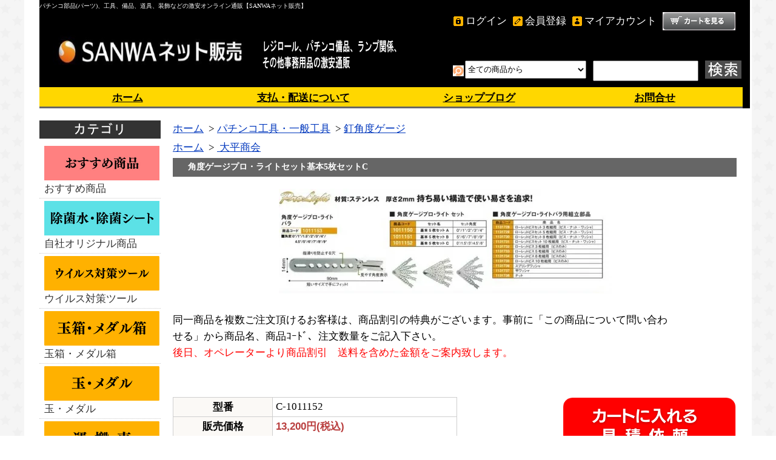

--- FILE ---
content_type: text/html; charset=EUC-JP
request_url: http://sanwanet.jp/?pid=144910471
body_size: 11613
content:
<!DOCTYPE html PUBLIC "-//W3C//DTD XHTML 1.0 Transitional//EN" "http://www.w3.org/TR/xhtml1/DTD/xhtml1-transitional.dtd">
<html xmlns:og="http://ogp.me/ns#" xmlns:fb="http://www.facebook.com/2008/fbml" xmlns:mixi="http://mixi-platform.com/ns#" xmlns="http://www.w3.org/1999/xhtml" xml:lang="ja" lang="ja" dir="ltr">
<head>
<meta http-equiv="content-type" content="text/html; charset=euc-jp" />
<meta http-equiv="X-UA-Compatible" content="IE=edge,chrome=1" />
<title>角度ゲージプロ・ライトセット基本5枚セットC - パチンコ部品(パーツ)、工具、備品、道具、装飾などの激安オンライン通販【SANWAネット販売】</title>
<meta name="Keywords" content="角度ゲージプロ・ライトセット基本5枚セットC,SANWAネット販売,パチンコ,パチスロ,部品,工具,パーツ,通販,激安,備品,装飾,道具" />
<meta name="Description" content="パチンコ、パチスロ部品(パーツ)、工具、道具、装飾、備品やクリーニング用品、消耗品まで、激安オンライン通販【SANWAネット販売】です。" />
<meta name="Author" content="" />
<meta name="Copyright" content="SANWAネット販売" />
<meta http-equiv="content-style-type" content="text/css" />
<meta http-equiv="content-script-type" content="text/javascript" />
<link rel="stylesheet" href="https://img07.shop-pro.jp/PA01430/617/css/3/index.css?cmsp_timestamp=20221116173101" type="text/css" />
<link rel="stylesheet" href="https://img07.shop-pro.jp/PA01430/617/css/3/product.css?cmsp_timestamp=20221116173101" type="text/css" />

<link rel="alternate" type="application/rss+xml" title="rss" href="http://sanwanet.jp/?mode=rss" />
<script type="text/javascript" src="//ajax.googleapis.com/ajax/libs/jquery/1.7.2/jquery.min.js" ></script>
<meta property="og:title" content="角度ゲージプロ・ライトセット基本5枚セットC - パチンコ部品(パーツ)、工具、備品、道具、装飾などの激安オンライン通販【SANWAネット販売】" />
<meta property="og:description" content="パチンコ、パチスロ部品(パーツ)、工具、道具、装飾、備品やクリーニング用品、消耗品まで、激安オンライン通販【SANWAネット販売】です。" />
<meta property="og:url" content="http://sanwanet.jp?pid=144910471" />
<meta property="og:site_name" content="パチンコ部品(パーツ)、工具、備品、道具、装飾などの激安オンライン通販【SANWAネット販売】" />
<meta property="og:image" content="https://img07.shop-pro.jp/PA01430/617/product/144910471.jpg?cmsp_timestamp=20190809184724"/>
<meta property="og:type" content="product" />
<meta property="product:price:amount" content="13200" />
<meta property="product:price:currency" content="JPY" />
<meta property="product:product_link" content="http://sanwanet.jp?pid=144910471" />
<!--サーチコンソール-->
<meta name="google-site-verification" content="4k3I-O4qLm4ZS4oMEOv3HlxDvJGRXNTUzCH9ndegd0w" />


<!--アナリティクスタグ-->
<!-- Global site tag (gtag.js) - Google Analytics -->
<script async src="https://www.googletagmanager.com/gtag/js?id=UA-137238473-1"></script>
<script>
  window.dataLayer = window.dataLayer || [];
  function gtag(){dataLayer.push(arguments);}
  gtag('js', new Date());

  gtag('config', 'UA-137238473-1');
</script>
<script>
  var Colorme = {"page":"product","shop":{"account_id":"PA01430617","title":"\u30d1\u30c1\u30f3\u30b3\u90e8\u54c1(\u30d1\u30fc\u30c4)\u3001\u5de5\u5177\u3001\u5099\u54c1\u3001\u9053\u5177\u3001\u88c5\u98fe\u306a\u3069\u306e\u6fc0\u5b89\u30aa\u30f3\u30e9\u30a4\u30f3\u901a\u8ca9\u3010SANWA\u30cd\u30c3\u30c8\u8ca9\u58f2\u3011"},"basket":{"total_price":0,"items":[]},"customer":{"id":null},"inventory_control":"none","product":{"shop_uid":"PA01430617","id":144910471,"name":"\u89d2\u5ea6\u30b2\u30fc\u30b8\u30d7\u30ed\u30fb\u30e9\u30a4\u30c8\u30bb\u30c3\u30c8\u57fa\u672c5\u679a\u30bb\u30c3\u30c8C","model_number":"C-1011152","stock_num":null,"sales_price":12000,"sales_price_including_tax":13200,"variants":[],"category":{"id_big":2535741,"id_small":6},"groups":[{"id":2797237}],"members_price":12000,"members_price_including_tax":13200}};

  (function() {
    function insertScriptTags() {
      var scriptTagDetails = [];
      var entry = document.getElementsByTagName('script')[0];

      scriptTagDetails.forEach(function(tagDetail) {
        var script = document.createElement('script');

        script.type = 'text/javascript';
        script.src = tagDetail.src;
        script.async = true;

        if( tagDetail.integrity ) {
          script.integrity = tagDetail.integrity;
          script.setAttribute('crossorigin', 'anonymous');
        }

        entry.parentNode.insertBefore(script, entry);
      })
    }

    window.addEventListener('load', insertScriptTags, false);
  })();
</script><script>
  var Colorme = {"page":"product","shop":{"account_id":"PA01430617","title":"\u30d1\u30c1\u30f3\u30b3\u90e8\u54c1(\u30d1\u30fc\u30c4)\u3001\u5de5\u5177\u3001\u5099\u54c1\u3001\u9053\u5177\u3001\u88c5\u98fe\u306a\u3069\u306e\u6fc0\u5b89\u30aa\u30f3\u30e9\u30a4\u30f3\u901a\u8ca9\u3010SANWA\u30cd\u30c3\u30c8\u8ca9\u58f2\u3011"},"basket":{"total_price":0,"items":[]},"customer":{"id":null},"inventory_control":"none","product":{"shop_uid":"PA01430617","id":144910471,"name":"\u89d2\u5ea6\u30b2\u30fc\u30b8\u30d7\u30ed\u30fb\u30e9\u30a4\u30c8\u30bb\u30c3\u30c8\u57fa\u672c5\u679a\u30bb\u30c3\u30c8C","model_number":"C-1011152","stock_num":null,"sales_price":12000,"sales_price_including_tax":13200,"variants":[],"category":{"id_big":2535741,"id_small":6},"groups":[{"id":2797237}],"members_price":12000,"members_price_including_tax":13200}};

  (function() {
    function insertFastScriptTags() {
      var scriptTagDetails = [{"src":"https:\/\/custom-options-assets.colorme.app\/custom-options-es5.js","integrity":null}];
      var entry = document.getElementsByTagName('script')[0];

      scriptTagDetails.forEach(function(tagDetail) {
        var script = document.createElement('script');

        script.type = 'text/javascript';
        script.src = tagDetail.src;
        script.async = true;

        if( tagDetail.integrity ) {
          script.integrity = tagDetail.integrity;
          script.setAttribute('crossorigin', 'anonymous');
        }

        entry.parentNode.insertBefore(script, entry);
      })
    }

    window.addEventListener('DOMContentLoaded', insertFastScriptTags, false);
  })();
</script>
<script async src="https://zen.one/analytics.js"></script>
</head>
<body>
<meta name="colorme-acc-payload" content="?st=1&pt=10029&ut=144910471&at=PA01430617&v=20260124023523&re=&cn=40bf0d35c17cfaf4dc28586ca60aa243" width="1" height="1" alt="" /><script>!function(){"use strict";Array.prototype.slice.call(document.getElementsByTagName("script")).filter((function(t){return t.src&&t.src.match(new RegExp("dist/acc-track.js$"))})).forEach((function(t){return document.body.removeChild(t)})),function t(c){var r=arguments.length>1&&void 0!==arguments[1]?arguments[1]:0;if(!(r>=c.length)){var e=document.createElement("script");e.onerror=function(){return t(c,r+1)},e.src="https://"+c[r]+"/dist/acc-track.js?rev=3",document.body.appendChild(e)}}(["acclog001.shop-pro.jp","acclog002.shop-pro.jp"])}();</script><div id="bg">
<div id="wrapper">

<div id="header">

<h1>パチンコ部品(パーツ)、工具、備品、道具、装飾などの激安オンライン通販【SANWAネット販売】</h1>

<p class="logo"><a href="./"><img src="https://img07.shop-pro.jp/PA01430/617/PA01430617.png?cmsp_timestamp=20260106173836" alt="パチンコ部品(パーツ)、工具、備品、道具、装飾などの激安オンライン通販【SANWAネット販売】" /></a></p>

<div class="member">
<p class="cart"><a href="https://sanwanet.shop-pro.jp/cart/proxy/basket?shop_id=PA01430617&shop_domain=sanwanet.jp">ショッピングカート</a></p>
<ul>
<li class="mypage"><a href="http://sanwanet.jp/?mode=myaccount">マイアカウント</a></li>
<li class="regist"><a href="https://sanwanet.shop-pro.jp/customer/signup/new">会員登録</a></li><li class="login"><a href="http://sanwanet.jp/?mode=login&shop_back_url=http%3A%2F%2Fsanwanet.jp%2F">ログイン</a></li>
</ul>
<p class="member">ようこそ、&nbsp;ゲスト&nbsp;様</p>
</div>

<form action="http://sanwanet.jp/" method="GET">
<input type="hidden" name="mode" value="srh" /><input type="hidden" name="sort" value="p" /><select name="cid">
<option value="">全ての商品から</option>
<option value="2655362,0">おすすめ商品</option><option value="2606963,0">自社オリジナル商品</option><option value="2621149,0">ウイルス対策ツール</option><option value="2699946,0">玉箱・メダル箱</option><option value="2534793,0">玉・メダル</option><option value="2534795,0">運搬車</option><option value="2534796,0">集客・案内プレート関連</option><option value="2534797,0">キャッチ＆ポップツール各種</option><option value="2534798,0">ラミネートフィルム・インク各種</option><option value="2534799,0">ホールデコレーション</option><option value="2534800,0">のぼり・ウェア関連</option><option value="2534801,0">サイン＆インテリア</option><option value="2534802,0">フロア部備品</option><option value="2534803,0">施設用品</option><option value="2534895,0">環境・衛星・エコ</option><option value="2534896,0">設備機器</option><option value="2534897,0">セキュリティ</option><option value="2534898,0">ランプ関連</option><option value="2534899,0">ユニフォーム</option><option value="2534906,0">椅子</option><option value="2534907,0">ノベルティー</option><option value="2535741,0">パチンコ工具・一般工具</option><option value="2537064,0">クリーナー・清掃関連</option></select>
<input type="text" name="keyword" class="keyword" />
<button type="submit"><span>検索</span></button>
</form>

<ul class="global-navi">
<li class="home"><a href="./">ホーム</a></li>
<li class="sk-payment"><a href="http://sanwanet.jp/?mode=sk">支払・配送について</a></li>
	<li class="blog"><a href="">ショップブログ</a></li>
<li class="inq"><a href="https://sanwanet.shop-pro.jp/customer/inquiries/new">お問合せ</a></li>
</ul>

</div>

	

	<div id="container">
		

	
	<!--<div class="tab_wrap">
	<input id="tab1" type="radio" name="tab_btn" checked>
	<input id="tab2" type="radio" name="tab_btn">
	<input id="tab3" type="radio" name="tab_btn">
	<input id="tab4" type="radio" name="tab_btn">
	<input id="tab5" type="radio" name="tab_btn">
	<input id="tab6" type="radio" name="tab_btn">
	<input id="tab7" type="radio" name="tab_btn">
<input id="tab8" type="radio" name="tab_btn">

		<b><u>【各メーカー最新情報を動画でチェック！】</u></b>
	<div class="tab_area">
		<label class="tab1_label" for="tab1"><img src="https://img07.shop-pro.jp/PA01430/617/etc/navi_bg1.gif?cmsp_timestamp=20210522134409"/></label>
		<label class="tab2_label" for="tab2">ジースリー</label>
		<label class="tab3_label" for="tab3">oneＡ</label>
		<label class="tab4_label" for="tab4">日恵製作所</label>
		<label class="tab5_label" for="tab5">エレクス</label>
		<label class="tab6_label" for="tab6">大平商会</label>
		<label class="tab7_label" for="tab7">ＳＡＮＷＡネット販売<br/>癒しのサンセット</label>
	</div>
	<div class="panel_area">
		<div id="panel1" class="tab_panel">
			<table><tr><td>
				<iframe width="350" height="250" src="https://www.youtube.com/embed/89Yg30wSVN4" title="YouTube video player" frameborder="0" allow="accelerometer; autoplay; clipboard-write; encrypted-media; gyroscope; picture-in-picture" allowfullscreen></iframe><br/><center><a href="//www.youtube.com/embed/89Yg30wSVN4?autoplay=1" target="brank">ＮＯＴＥ</a></center>
				</td></tr></table>
		</div>
		<div id="panel2" class="tab_panel">
		<table><tr><td>
			<iframe width="350" height="250" src="https://www.youtube.com/embed/AtWv1thEyGM" title="YouTube video player" frameborder="0" allow="accelerometer; autoplay; clipboard-write; encrypted-media; gyroscope; picture-in-picture" allowfullscreen></iframe><br/><center>パトレッド回転だぁ～</center></td><td>　<iframe width="350" height="250" src="https://www.youtube.com/embed/7YksxuRyH14" title="YouTube video player" frameborder="0" allow="accelerometer; autoplay; clipboard-write; encrypted-media; gyroscope; picture-in-picture" allowfullscreen></iframe><br/><center>充電式ピカッパⅡ</center>
			</td></tr></table></div>
		<div id="panel3" class="tab_panel">
			<table><tr><td><iframe width="350" height="250" src="https://www.youtube.com/embed/1L2cNtZsVUU" title="YouTube video player" frameborder="0" allow="accelerometer; autoplay; clipboard-write; encrypted-media; gyroscope; picture-in-picture" allowfullscreen></iframe><br><center>ビッグウォーズ</center></a></td><td><iframe width="350" height="250" src="https://www.youtube.com/embed/LZdAPoGAoZY" title="YouTube video player" frameborder="0" allow="accelerometer; autoplay; clipboard-write; encrypted-media; gyroscope; picture-in-picture" allowfullscreen></iframe><br/><center>ミモザ</center></td></tr></table>
		</div>
	<div id="panel4" class="tab_panel">
			<table><tr><td><iframe width="350" height="250" src="https://www.youtube.com/embed/whxI01cNSbk?list=PL-VvmvLAae5hdX-1G84mvERcj6qMELIdc" title="YouTube video player" frameborder="0" allow="accelerometer; autoplay; clipboard-write; encrypted-media; gyroscope; picture-in-picture" allowfullscreen></iframe><br><center>ルーク</center></a></td><td><iframe width="350" height="250" src="https://www.youtube.com/embed/4E1aYvOGlww" title="YouTube video player" frameborder="0" allow="accelerometer; autoplay; clipboard-write; encrypted-media; gyroscope; picture-in-picture" allowfullscreen></iframe><br/><center>クオリア</center></td></tr></table>
		</div>
	<div id="panel5" class="tab_panel">
			<table><tr><td><iframe width="350" height="250" src="https://www.youtube.com/embed/hFO1vX-DJnk" title="YouTube video player" frameborder="0" allow="accelerometer; autoplay; clipboard-write; encrypted-media; gyroscope; picture-in-picture" allowfullscreen></iframe><br><center>ＥＬ－ＳＬ</center></a></td></tr></table>
		</div>

<div id="panel6" class="tab_panel">
			<table><tr><td><iframe width="350" height="250" src="https://www.youtube.com/embed/YpG5bf9FLkE" title="YouTube video player" frameborder="0" allow="accelerometer; autoplay; clipboard-write; encrypted-media; gyroscope; picture-in-picture" allowfullscreen></iframe><br><center>コインシューターブラシ</center></a></td><td><iframe width="350" height="250" src="https://www.youtube.com/embed/nYLVtNy2CRM" title="YouTube video player" frameborder="0" allow="accelerometer; autoplay; clipboard-write; encrypted-media; gyroscope; picture-in-picture" allowfullscreen></iframe><br/><center>パチンコ釘調整ハンマー</center></td>
	<td><iframe width="350" height="250" src="https://www.youtube.com/embed/hF5IJP9o258" title="YouTube video player" frameborder="0" allow="accelerometer; autoplay; clipboard-write; encrypted-media; gyroscope; picture-in-picture" allowfullscreen></iframe><br/><center>ナイス棒</center></td>
	
	
	</tr></table>
		</div>

<div id="panel7" class="tab_panel">
	<table><tr><td>
		<center><a href="https://www.youtube.com/channel/UCLxVMOptGjlrvY7bukafkBA"><img src="https://yt3.ggpht.com/ytc/AAUvwniecCirXuNiXKnMrRD_5zfkpu6eimFT8QlvMz8=s88-c-k-c0x00ffffff-no-rj"/><br/>ＳＡＮＷＡネット販売<br/>癒しのサンセットyoutube</a></center></td></tr></table>
		</div>

	</div>
</div>
	<br/><br/>-->
	

	
<div id="side">

	
<div class="category">
<h3>カテゴリー</h3>
<ul><li class="img"><a href="http://sanwanet.jp/?mode=cate&cbid=2655362&csid=0&sort=p"><img src="https://img07.shop-pro.jp/PA01430/617/category/2655362_0.png?cmsp_timestamp=20210930151034" style="width: 195px;"/>
おすすめ商品</a></li><li class="img"><a href="http://sanwanet.jp/?mode=cate&cbid=2606963&csid=0&sort=p"><img src="https://img07.shop-pro.jp/PA01430/617/category/2606963_0.png?cmsp_timestamp=20210930150115" style="width: 195px;"/>
自社オリジナル商品</a></li><li class="img"><a href="http://sanwanet.jp/?mode=cate&cbid=2621149&csid=0&sort=p"><img src="https://img07.shop-pro.jp/PA01430/617/category/2621149_0.png?cmsp_timestamp=20210622150131" style="width: 195px;"/>
ウイルス対策ツール</a></li><li class="img"><a href="http://sanwanet.jp/?mode=cate&cbid=2699946&csid=0&sort=p"><img src="https://img07.shop-pro.jp/PA01430/617/category/2699946_0.png?cmsp_timestamp=20210622150154" style="width: 195px;"/>
玉箱・メダル箱</a></li><li class="img"><a href="http://sanwanet.jp/?mode=cate&cbid=2534793&csid=0&sort=p"><img src="https://img07.shop-pro.jp/PA01430/617/category/2534793_0.png?cmsp_timestamp=20210622150207" style="width: 195px;"/>
玉・メダル</a></li><li class="img"><a href="http://sanwanet.jp/?mode=cate&cbid=2534795&csid=0&sort=p"><img src="https://img07.shop-pro.jp/PA01430/617/category/2534795_0.png?cmsp_timestamp=20210622150225" style="width: 195px;"/>
運搬車</a></li><li class="img"><a href="http://sanwanet.jp/?mode=cate&cbid=2534796&csid=0&sort=p"><img src="https://img07.shop-pro.jp/PA01430/617/category/2534796_0.png?cmsp_timestamp=20210622150240" style="width: 195px;"/>
集客・案内プレート関連</a></li><li class="img"><a href="http://sanwanet.jp/?mode=cate&cbid=2534797&csid=0&sort=p"><img src="https://img07.shop-pro.jp/PA01430/617/category/2534797_0.png?cmsp_timestamp=20210622150255" style="width: 195px;"/>
キャッチ＆ポップツール各種</a></li><li class="img"><a href="http://sanwanet.jp/?mode=cate&cbid=2534798&csid=0&sort=p"><img src="https://img07.shop-pro.jp/PA01430/617/category/2534798_0.png?cmsp_timestamp=20210622150310" style="width: 195px;"/>
ラミネートフィルム・インク各種</a></li><li class="img"><a href="http://sanwanet.jp/?mode=cate&cbid=2534799&csid=0&sort=p"><img src="https://img07.shop-pro.jp/PA01430/617/category/2534799_0.png?cmsp_timestamp=20210622150324" style="width: 195px;"/>
ホールデコレーション</a></li><li class="img"><a href="http://sanwanet.jp/?mode=cate&cbid=2534800&csid=0&sort=p"><img src="https://img07.shop-pro.jp/PA01430/617/category/2534800_0.png?cmsp_timestamp=20210622150337" style="width: 195px;"/>
のぼり・ウェア関連</a></li><li class="img"><a href="http://sanwanet.jp/?mode=cate&cbid=2534801&csid=0&sort=p"><img src="https://img07.shop-pro.jp/PA01430/617/category/2534801_0.png?cmsp_timestamp=20210622150353" style="width: 195px;"/>
サイン＆インテリア</a></li><li class="img"><a href="http://sanwanet.jp/?mode=cate&cbid=2534802&csid=0&sort=p"><img src="https://img07.shop-pro.jp/PA01430/617/category/2534802_0.png?cmsp_timestamp=20210622150406" style="width: 195px;"/>
フロア部備品</a></li><li class="img"><a href="http://sanwanet.jp/?mode=cate&cbid=2534803&csid=0&sort=p"><img src="https://img07.shop-pro.jp/PA01430/617/category/2534803_0.png?cmsp_timestamp=20210622150423" style="width: 195px;"/>
施設用品</a></li><li class="img"><a href="http://sanwanet.jp/?mode=cate&cbid=2534895&csid=0&sort=p"><img src="https://img07.shop-pro.jp/PA01430/617/category/2534895_0.png?cmsp_timestamp=20210622150451" style="width: 195px;"/>
環境・衛星・エコ</a></li><li class="img"><a href="http://sanwanet.jp/?mode=cate&cbid=2534896&csid=0&sort=p"><img src="https://img07.shop-pro.jp/PA01430/617/category/2534896_0.png?cmsp_timestamp=20210622150504" style="width: 195px;"/>
設備機器</a></li><li class="img"><a href="http://sanwanet.jp/?mode=cate&cbid=2534897&csid=0&sort=p"><img src="https://img07.shop-pro.jp/PA01430/617/category/2534897_0.png?cmsp_timestamp=20210622150518" style="width: 195px;"/>
セキュリティ</a></li><li class="img"><a href="http://sanwanet.jp/?mode=cate&cbid=2534898&csid=0&sort=p"><img src="https://img07.shop-pro.jp/PA01430/617/category/2534898_0.png?cmsp_timestamp=20210622150530" style="width: 195px;"/>
ランプ関連</a></li><li class="img"><a href="http://sanwanet.jp/?mode=cate&cbid=2534899&csid=0&sort=p"><img src="https://img07.shop-pro.jp/PA01430/617/category/2534899_0.png?cmsp_timestamp=20210622150542" style="width: 195px;"/>
ユニフォーム</a></li><li class="img"><a href="http://sanwanet.jp/?mode=cate&cbid=2534906&csid=0&sort=p"><img src="https://img07.shop-pro.jp/PA01430/617/category/2534906_0.png?cmsp_timestamp=20210622150555" style="width: 195px;"/>
椅子</a></li><li class="img"><a href="http://sanwanet.jp/?mode=cate&cbid=2534907&csid=0&sort=p"><img src="https://img07.shop-pro.jp/PA01430/617/category/2534907_0.png?cmsp_timestamp=20210622150606" style="width: 195px;"/>
ノベルティー</a></li><li class="img"><a href="http://sanwanet.jp/?mode=cate&cbid=2535741&csid=0&sort=p"><img src="https://img07.shop-pro.jp/PA01430/617/category/2535741_0.png?cmsp_timestamp=20210622150619" style="width: 195px;"/>
パチンコ工具・一般工具</a></li><li class="img"><a href="http://sanwanet.jp/?mode=cate&cbid=2537064&csid=0&sort=p"><img src="https://img07.shop-pro.jp/PA01430/617/category/2537064_0.png?cmsp_timestamp=20210622150631" style="width: 195px;"/>
クリーナー・清掃関連</a></li></ul>
</div>
<div class="group">
<h3>グループ</h3>
<ul><li class="txt"><a href="http://sanwanet.jp/?mode=grp&gid=2788819&sort=p">大一電機産業</a></li><li class="txt"><a href="http://sanwanet.jp/?mode=grp&gid=2788820&sort=p">ジー・スリー</a></li><li class="txt"><a href="http://sanwanet.jp/?mode=grp&gid=2789131&sort=p">ONE-A</a></li><li class="txt"><a href="http://sanwanet.jp/?mode=grp&gid=2789132&sort=p">日恵製作所</a></li><li class="txt"><a href="http://sanwanet.jp/?mode=grp&gid=2789135&sort=p">エレクス</a></li><li class="txt"><a href="http://sanwanet.jp/?mode=grp&gid=2789137&sort=p">SANWAネットオリジナル</a></li><li class="txt"><a href="http://sanwanet.jp/?mode=grp&gid=2797237&sort=p">大平商会</a></li><li class="txt"><a href="http://sanwanet.jp/?mode=grp&gid=2797238&sort=p">宝商事</a></li><li class="txt"><a href="http://sanwanet.jp/?mode=grp&gid=2868654&sort=p">ERGOJAPAN　エルゴジャパン</a></li></ul>
</div>	
	<a href="https://sanwanet.shop-pro.jp/secure/?mode=inq&shop_id=PA01430617"><img src="https://img21.shop-pro.jp/PA01430/617/etc/%A5%E1%A5%CB%A5%E5%A1%BC%A5%D0%A1%BC%CD%D1_%C0%BD%C2%A4%A5%E1%A1%BC%A5%AB%A1%BC%C2%E7%CA%E7%BD%B8.jpg?cmsp_timestamp=20191021073859" width="100%" /></a><br/><br/>

<div class="freepage">
<h3>メニュー</h3>
<ul>
<li class="txt"><a href="http://sanwanet.jp/?mode=sk#info">会社概要</a></li><li class="txt"><a href="http://sanwanet.jp/?mode=sk">支払・配送について</a></li><li class="txt"><a href="https://sanwanet.shop-pro.jp/customer/inquiries/new">お問合せ</a></li></ul>
</div>

<div class="cart">
<h3><a href="https://sanwanet.shop-pro.jp/cart/proxy/basket?shop_id=PA01430617&shop_domain=sanwanet.jp">カートの中身を見る</a></h3>
<p>カートの中に商品はありません</p>
</div>

<div class="mailmaga">
<h3>メールマガジン</h3>
<p>メールアドレスを入力してください。</p>
<form name="frm" method="get" action="https://sanwanet.shop-pro.jp/customer/newsletter/subscriptions/new">
            <span class="mailmaga_text"><input type="text" name="email" value=""></span><br />
            <input type="hidden" name="type" value="">
            <span class="mailmaga_ins"><input type="button" value=" 登　録 " onclick="mm_send('INS');"></span>
            <span class="mailmaga_del"><input type="button" value=" 解　除 " onclick="mm_send('DEL');"></span>
            </form>
</div>
	
	
	
	
	
	

<div class="manager">
<h3>店長コーナー</h3>
<div>
<img src="https://img07.shop-pro.jp/PA01430/617/PA01430617_m.jpg?cmsp_timestamp=20260106173836" class="photo" /><h4>河野</h4>
<p class="memo">パチンコホール集客の為のツールを多数取り揃えております。また商品値引きサービスも充実しております！ぜひご相談ください！</p>
</div>
</div>

	<div class="side_section side_section_cal">
		<div class="side_cal">
			<table class="tbl_calendar">
    <caption>2026年1月</caption>
    <tr>
        <th class="sun">日</th>
        <th>月</th>
        <th>火</th>
        <th>水</th>
        <th>木</th>
        <th>金</th>
        <th class="sat">土</th>
    </tr>
    <tr>
<td></td>
<td></td>
<td></td>
<td></td>
<td class="thu holiday" style="background-color: #ff3700; color: #ffffff;">1</td>
<td class="fri">2</td>
<td class="sat" style="background-color: #ff3700; color: #ffffff;">3</td>
</tr>
<tr>
<td class="sun" style="background-color: #ff3700; color: #ffffff;">4</td>
<td class="mon">5</td>
<td class="tue">6</td>
<td class="wed">7</td>
<td class="thu">8</td>
<td class="fri">9</td>
<td class="sat" style="background-color: #ff3700; color: #ffffff;">10</td>
</tr>
<tr>
<td class="sun" style="background-color: #ff3700; color: #ffffff;">11</td>
<td class="mon holiday" style="background-color: #ff3700; color: #ffffff;">12</td>
<td class="tue">13</td>
<td class="wed">14</td>
<td class="thu">15</td>
<td class="fri">16</td>
<td class="sat" style="background-color: #ff3700; color: #ffffff;">17</td>
</tr>
<tr>
<td class="sun" style="background-color: #ff3700; color: #ffffff;">18</td>
<td class="mon">19</td>
<td class="tue">20</td>
<td class="wed">21</td>
<td class="thu">22</td>
<td class="fri">23</td>
<td class="sat" style="background-color: #ff3700; color: #ffffff;">24</td>
</tr>
<tr>
<td class="sun" style="background-color: #ff3700; color: #ffffff;">25</td>
<td class="mon">26</td>
<td class="tue">27</td>
<td class="wed">28</td>
<td class="thu">29</td>
<td class="fri">30</td>
<td class="sat" style="background-color: #ff3700; color: #ffffff;">31</td>
</tr>
</table><table class="tbl_calendar">
    <caption>2026年2月</caption>
    <tr>
        <th class="sun">日</th>
        <th>月</th>
        <th>火</th>
        <th>水</th>
        <th>木</th>
        <th>金</th>
        <th class="sat">土</th>
    </tr>
    <tr>
<td class="sun" style="background-color: #ff3700; color: #ffffff;">1</td>
<td class="mon">2</td>
<td class="tue">3</td>
<td class="wed">4</td>
<td class="thu">5</td>
<td class="fri">6</td>
<td class="sat" style="background-color: #ff3700; color: #ffffff;">7</td>
</tr>
<tr>
<td class="sun" style="background-color: #ff3700; color: #ffffff;">8</td>
<td class="mon">9</td>
<td class="tue">10</td>
<td class="wed holiday" style="background-color: #ff3700; color: #ffffff;">11</td>
<td class="thu">12</td>
<td class="fri">13</td>
<td class="sat" style="background-color: #ff3700; color: #ffffff;">14</td>
</tr>
<tr>
<td class="sun" style="background-color: #ff3700; color: #ffffff;">15</td>
<td class="mon">16</td>
<td class="tue">17</td>
<td class="wed">18</td>
<td class="thu">19</td>
<td class="fri">20</td>
<td class="sat" style="background-color: #ff3700; color: #ffffff;">21</td>
</tr>
<tr>
<td class="sun" style="background-color: #ff3700; color: #ffffff;">22</td>
<td class="mon holiday" style="background-color: #ff3700; color: #ffffff;">23</td>
<td class="tue">24</td>
<td class="wed">25</td>
<td class="thu">26</td>
<td class="fri">27</td>
<td class="sat" style="background-color: #ff3700; color: #ffffff;">28</td>
</tr>
</table>
		</div>
			</div>

	
<div class="qrcode">
<h3>モバイルサイト</h3>
<img src="https://img21.shop-pro.jp/PA01430/617/etc/qr20190905104343689.png?cmsp_timestamp=20190905105043" />
</div>
	
	
	

<div class="feed">
<h3>Feed</h3>
<ul>
<li class="rss"><a href="http://sanwanet.jp/?mode=rss">RSS</a></li>
<li class="atom"><a href="http://sanwanet.jp/?mode=atom">ATOM</a></li>
</ul>
</div>


</div>

<div id="contents">

<div id="inn-box">

<ul class="topicpass">
<li><a href="./">ホーム</a></li>
<li>&nbsp;&gt;&nbsp;<a href="?mode=cate&cbid=2535741&csid=0&sort=p">パチンコ工具・一般工具</a></li>
<li>&nbsp;&gt;&nbsp;<a href="?mode=cate&cbid=2535741&csid=6&sort=p">釘角度ゲージ</a></li>
</ul>
<ul class="topicpass">
<li><a href="./">ホーム</a>
&nbsp;&gt;&nbsp;<a href="http://sanwanet.jp/?mode=grp&gid=2797237&sort=p">
大平商会</a>
</li>
</ul>


<form name="product_form" method="post" action="https://sanwanet.shop-pro.jp/cart/proxy/basket/items/add">
<h2>角度ゲージプロ・ライトセット基本5枚セットC</h2>


<div class="images">
<script language="javascript">
<!--
function Imgche(ado)
{
if(document.images)document.outside.src = ado;
}
//-->
</script>
      <img src="https://img07.shop-pro.jp/PA01430/617/product/144910471.jpg?cmsp_timestamp=20190809184724" name="outside" />
  </div>



<div class="exp">
同一商品を複数ご注文頂けるお客様は、商品割引の特典がございます。事前に「この商品について問い合わ<br />
せる」から商品名、商品ｺｰﾄﾞ、注文数量をご記入下さい。<br />
<span style="color:#FF0000">後日、オペレーターより商品割引　送料を含めた金額をご案内致します。</span><br />

</div>


<div class="spec">

	
		
	<br><br>
	
<table border="0" cellspacing="0" cellpadding="0">
<tr>
<th>型番</th>
<td>C-1011152</td>
</tr>

	
	
	
	
	
	
<tr class="sales">
<th>販売価格</th>
<td>
13,200円(税込)

 </td>
</tr>

<tr>
<th>購入数</th>
<td><input type="text" name="product_num" value="1" />
<span class="unit">セット</span>
<ul class="init">
<li><a href="javascript:f_change_num2(document.product_form.product_num,'1',1,null);"><img src="https://img.shop-pro.jp/tmpl_img/37/0302_init_up.gif" /></a></li>
<li><a href="javascript:f_change_num2(document.product_form.product_num,'0',1,null);"><img src="https://img.shop-pro.jp/tmpl_img/37/0302_init_down.gif" /></a></li>
</ul></td>
</tr>





</table>
	

	
	


<ul class="btn">

<li class="stock_error" style="font-weight:bold;color:red;padding:0;background:none;height:auto;display:none;width:auto;margin-bottom:10px;"></li>

<li class="cart disable_cartin">
<button type="submit"><span>見積り依頼</span></button>
</li>
	
	
	
		
	
	



<li class="cancel"><a href="http://sanwanet.jp/?mode=sk#info">特定商取引法に基づく表記(返品等)</a></li>
<li class="teach"><a href="mailto:?subject=%E3%80%90%E3%83%91%E3%83%81%E3%83%B3%E3%82%B3%E9%83%A8%E5%93%81%28%E3%83%91%E3%83%BC%E3%83%84%29%E3%80%81%E5%B7%A5%E5%85%B7%E3%80%81%E5%82%99%E5%93%81%E3%80%81%E9%81%93%E5%85%B7%E3%80%81%E8%A3%85%E9%A3%BE%E3%81%AA%E3%81%A9%E3%81%AE%E6%BF%80%E5%AE%89%E3%82%AA%E3%83%B3%E3%83%A9%E3%82%A4%E3%83%B3%E9%80%9A%E8%B2%A9%E3%80%90SANWA%E3%83%8D%E3%83%83%E3%83%88%E8%B2%A9%E5%A3%B2%E3%80%91%E3%80%91%E3%81%AE%E3%80%8C%E8%A7%92%E5%BA%A6%E3%82%B2%E3%83%BC%E3%82%B8%E3%83%97%E3%83%AD%E3%83%BB%E3%83%A9%E3%82%A4%E3%83%88%E3%82%BB%E3%83%83%E3%83%88%E5%9F%BA%E6%9C%AC5%E6%9E%9A%E3%82%BB%E3%83%83%E3%83%88C%E3%80%8D%E3%81%8C%E3%81%8A%E3%81%99%E3%81%99%E3%82%81%E3%81%A7%E3%81%99%EF%BC%81&body=%0D%0A%0D%0A%E2%96%A0%E5%95%86%E5%93%81%E3%80%8C%E8%A7%92%E5%BA%A6%E3%82%B2%E3%83%BC%E3%82%B8%E3%83%97%E3%83%AD%E3%83%BB%E3%83%A9%E3%82%A4%E3%83%88%E3%82%BB%E3%83%83%E3%83%88%E5%9F%BA%E6%9C%AC5%E6%9E%9A%E3%82%BB%E3%83%83%E3%83%88C%E3%80%8D%E3%81%AEURL%0D%0Ahttp%3A%2F%2Fsanwanet.jp%2F%3Fpid%3D144910471%0D%0A%0D%0A%E2%96%A0%E3%82%B7%E3%83%A7%E3%83%83%E3%83%97%E3%81%AEURL%0Ahttp%3A%2F%2Fsanwanet.jp%2F">この商品を友達に教える</a></li>
<li class="inq"><a href="https://sanwanet.shop-pro.jp/customer/products/144910471/inquiries/new">この商品について問い合わせる</a></li>
<li class="shopping"><a href="http://sanwanet.jp/?mode=cate&cbid=2535741&csid=6&sort=p">買い物を続ける</a></li>

<li class="twitter"><a href="https://twitter.com/share" class="twitter-share-button" data-url="http://sanwanet.jp/?pid=144910471" data-text="" data-lang="ja" >ツイート</a>
<script charset="utf-8">!function(d,s,id){var js,fjs=d.getElementsByTagName(s)[0],p=/^http:/.test(d.location)?'http':'https';if(!d.getElementById(id)){js=d.createElement(s);js.id=id;js.src=p+'://platform.twitter.com/widgets.js';fjs.parentNode.insertBefore(js,fjs);}}(document, 'script', 'twitter-wjs');</script></li>




<li class="calamel"></li>
</ul>
</div>







<input type="hidden" name="user_hash" value="56f929829b9b096186c4d58823025572"><input type="hidden" name="members_hash" value="56f929829b9b096186c4d58823025572"><input type="hidden" name="shop_id" value="PA01430617"><input type="hidden" name="product_id" value="144910471"><input type="hidden" name="members_id" value=""><input type="hidden" name="back_url" value="http://sanwanet.jp/?pid=144910471"><input type="hidden" name="reference_token" value="22fff0f4e1d7420cba613d32a11f329f"><input type="hidden" name="shop_domain" value="sanwanet.jp">
</form>

</div>
  	

<div class="pickup">
<!--<h2>ピックアップ商品</h2>-->

<!--<div class="top-half">
<ul class="product">
<li>
<a href="?pid=159607026">
<img src="https://img07.shop-pro.jp/PA01430/617/product/159607026_th.jpg?cmsp_timestamp=20210511143053" />oneA シュテールNEO </a>
<span class="price">107,800円(税込)
</span></li>
<li>
<a href="?pid=159609072">
<img src="https://img07.shop-pro.jp/PA01430/617/product/159609072_th.jpg?cmsp_timestamp=20210511153838" />oneA レッドアイ７（遊タイム付パチンコに対応）</a>
<span class="price">54,780円(税込)
</span></li>
<li>
<a href="?pid=159609291">
<img src="https://img07.shop-pro.jp/PA01430/617/product/159609291_th.jpg?cmsp_timestamp=20210511154931" />oneA ビッグウォーズ７</a>
<span class="price">60,280円(税込)
</span></li>
<li>
<a href="?pid=159610077">
<img src="https://img07.shop-pro.jp/PA01430/617/product/159610077_th.jpg?cmsp_timestamp=20210511160106" />oneA ビッグウォーズLT</a>
<span class="price">38,500円(税込)
</span></li>
</ul>
<ul class="product"><li>
<a href="?pid=159638820">
<img src="https://img07.shop-pro.jp/PA01430/617/product/159638820_th.jpg?cmsp_timestamp=20210512140527" />日恵製作所 QUAREA SEED クオリアシード</a>
<span class="price">41,800円(税込)
</span></li>
<li>
<a href="?pid=162962850">
<img src="https://img07.shop-pro.jp/PA01430/617/product/162962850_th.png?cmsp_timestamp=20210827143747" />大一電機産業 　上げ太郎</a>
<span class="price">7,700円(税込)
</span></li>
<li>
<a href="?pid=166665493">
<img src="https://img07.shop-pro.jp/PA01430/617/product/166665493_th.jpg?cmsp_timestamp=20220214145943" />大一電機産業 デー太郎ランプEagle　設定リモコン</a>
<span class="price">5,280円(税込)
</span></li>
<li>
<a href="?pid=166799166">
<img src="https://img07.shop-pro.jp/PA01430/617/product/166799166_th.jpg?cmsp_timestamp=20220221163738" />大一電機産業 デー太郎ランプHarrier　設定リモコン</a>
<span class="price">5,280円(税込)
</span></li>
</ul>
<ul class="product"><li>
<a href="?pid=169237420">
<img src="https://img07.shop-pro.jp/PA01430/617/product/169237420_th.jpg?cmsp_timestamp=20220705162845" />チーズおやつカマンベール入り 48本入×20箱 扇屋食品  チーズ おやつ カマンベールチーズ おつまみ おかし お弁当 肴 個包装 鱈 たら 珍味 一口サイズ ひとくちサイズ 駄菓子 送料別途</a>
<span class="price">12,960円(税込)
</span></li>
<li>
<a href="?pid=158895531">
<img src="https://img07.shop-pro.jp/PA01430/617/product/158895531_th.jpg?cmsp_timestamp=20210413132932" />エレクスランプ EL-ZL</a>
<span class="price">55,000円(税込)
</span></li>
<li>
<a href="?pid=158895441">
<img src="https://img07.shop-pro.jp/PA01430/617/product/158895441_th.jpg?cmsp_timestamp=20210413132235" />日恵製作所 クオリアクール(遊タイム付パチンコに対応）</a>
<span class="price">72,160円(税込)
</span></li>
<li>
<a href="?pid=158894607">
<img src="https://img07.shop-pro.jp/PA01430/617/product/158894607_th.jpg?cmsp_timestamp=20210413131237" />oneA レッドアイ　</a>
<span class="price">32,780円(税込)
</span></li>
</ul>
</div>-->

<!--<div class="btm-half">
<ul class="product">
<li>
<a href="?pid=158893143">
<img src="https://img07.shop-pro.jp/PA01430/617/product/158893143_th.jpg?cmsp_timestamp=20210413125911" />大一電機産業 デー太郎ランプNOTE</a>
</li>
<li>
<a href="?pid=144616040">
<img src="https://img07.shop-pro.jp/PA01430/617/product/144616040_th.png?cmsp_timestamp=20190726130122" />エレクスランプ ＥＬ－Ａ3</a>
</li>
<li>
<a href="?pid=144616589">
<img src="https://img07.shop-pro.jp/PA01430/617/product/144616589_th.jpg?cmsp_timestamp=20210511194655" />エレクスランプ ＥＬ－Ｓ1</a>
</li>
<li>
<a href="?pid=144616874">
<img src="https://img07.shop-pro.jp/PA01430/617/product/144616874_th.jpg?cmsp_timestamp=20190726133538" />エレクスランプ ＥＬ－Ｖ1</a>
</li>
<li>
<a href="?pid=144616932">
<img src="https://img07.shop-pro.jp/PA01430/617/product/144616932_th.jpg?cmsp_timestamp=20190726133717" />エレクスランプ ＥＬ－Ｖ2</a>
</li>
<li>
<a href="?pid=144616945">
<img src="https://img07.shop-pro.jp/PA01430/617/product/144616945_th.jpg?cmsp_timestamp=20190726133820" />エレクスランプ ＥＬ－ＶＬ</a>
</li>
<li>
<a href="?pid=144616957">
<img src="https://img07.shop-pro.jp/PA01430/617/product/144616957_th.jpg?cmsp_timestamp=20190726133917" />エレクスランプ ＥＬ－ＳＬ</a>
</li>
<li>
<a href="?pid=144616972">
<img src="https://img07.shop-pro.jp/PA01430/617/product/144616972_th.jpg?cmsp_timestamp=20210511193929" />エレクスランプ ＥＬ－ＸＬ</a>
</li>
</ul>
<ul class="product"><li>
<a href="?pid=144635271">
<img src="https://img07.shop-pro.jp/PA01430/617/product/144635271_th.jpg?cmsp_timestamp=20191122164733" />大一電機産業 デー太郎ΩⅡ</a>
</li>
<li>
<a href="?pid=144635441">
<img src="https://img07.shop-pro.jp/PA01430/617/product/144635441_th.jpg?cmsp_timestamp=20191122164356" />大一電機産業 デー太郎ランプHarrier</a>
</li>
<li>
<a href="?pid=144637209">
<img src="https://img07.shop-pro.jp/PA01430/617/product/144637209_th.jpg?cmsp_timestamp=20191122163017" />大一電機産業 デー太郎ランプEagle</a>
</li>
<li>
<a href="?pid=144655703">
<img src="https://img07.shop-pro.jp/PA01430/617/product/144655703_th.jpg?cmsp_timestamp=20210511162341" />oneA グランドパネラ</a>
</li>
<li>
<a href="?pid=144655704">
<img src="https://img07.shop-pro.jp/PA01430/617/product/144655704_th.jpg?cmsp_timestamp=20191122144601" />oneA ビックウォーズパネラＮＳ</a>
</li>
<li>
<a href="?pid=144655706">
<img src="https://img07.shop-pro.jp/PA01430/617/product/144655706_th.jpg?cmsp_timestamp=20191122145233" />oneA パネラシュテール</a>
</li>
<li>
<a href="?pid=144655711">
<img src="https://img07.shop-pro.jp/PA01430/617/product/144655711_th.jpg?cmsp_timestamp=20191122151533" />oneA 手元スイッチ ラクオス（呼出ＳＷ+ＵＳＢ）</a>
</li>
<li>
<a href="?pid=144655712">
<img src="https://img07.shop-pro.jp/PA01430/617/product/144655712_th.jpg?cmsp_timestamp=20191122151501" />oneA 手元スイッチ ラクオス（呼出ＳＷ+データＳＷ+ＵＳＢ）</a>
</li>
</ul>
<ul class="product"><li>
<a href="?pid=144655716">
<img src="https://img07.shop-pro.jp/PA01430/617/product/144655716_th.jpg?cmsp_timestamp=20191122160839" />oneA ランプネット（ノート型）オプション</a>
</li>
<li>
<a href="?pid=144819251">
<img src="https://img07.shop-pro.jp/PA01430/617/product/144819251_th.jpg?cmsp_timestamp=20210512172334" />大一電機産業 デー太郎ランプHawk </a>
</li>
<li>
<a href="?pid=144823919">
<img src="https://img07.shop-pro.jp/PA01430/617/product/144823919_th.jpg?cmsp_timestamp=20210511192801" />ポチ太郎/直付けタイプ １台 手元呼出ボタン データランプ 押しボタン 演出 パチンコ用品 </a>
</li>
<li>
<a href="?pid=144823922">
<img src="https://img07.shop-pro.jp/PA01430/617/product/144823922_th.jpg?cmsp_timestamp=20210512130625" />日恵製作所 QUAREA GUIDE クオリアガイド 15インチ</a>
</li>
<li>
<a href="?pid=144823924">
<img src="https://img07.shop-pro.jp/PA01430/617/product/144823924_th.jpg?cmsp_timestamp=20210512133649" />日恵製作所 ルークプレミアムＬＣＤ</a>
</li>
<li>
<a href="?pid=144823933">
<img src="https://img07.shop-pro.jp/PA01430/617/product/144823933_th.jpg?cmsp_timestamp=20210512134427" />日恵製作所 ピクシーZERO</a>
</li>
<li>
<a href="?pid=144823941">
<img src="https://img07.shop-pro.jp/PA01430/617/product/144823941_th.jpg?cmsp_timestamp=20210512141401" />日恵製作所 ORION BLACK オリオンブラック</a>
</li>
</ul>
</div>-->

</div>

-->
<br/>
<strong><span style="color:#FF0000">※上記掲載金額は、あくまで単品での定価価格となります。</span></strong>
	<h2><ご注文からお届けまでの流れ></h2><br/><br/>
		<b><ご注文からお届けまでの流れ></b><br/>
		カートに入れる見積依頼を確定（希望数量をご記入）＞＞　<strong><span style="color:#FF0000">配送料、決済手数料、数量御値引を含めた振込先のご案内メールを送付（見積をご提示）</span></strong>　＞＞　金額に問題なければお支払い（代引ご指定のお客様は了承確認の為、ご案内メール到着後に折返しご返信ください。）※有効期限は7日です。期限を超過したお取引は自動的にキャンセルとなります　＞＞　発送手配　＞＞　お届け<br/><br/>
		<b><お支払い方法></b><br/><br/>
<b>銀行振込(みずほ銀行)</b>	<br/>
<b>銀行振込(paypay銀行)</b>		<br/>
<b>銀行振込(伊予銀行)</b>		<br/>
<b>ゆうちょ振替	</b><br/>
<b>SQUARE(クレジット決済)	</b>		<br/>
<b>代金引換（佐川急便e-コレクト）</b>	<br/>※商品はメーカー直送できませんので、一旦弊社を経由してからの発送となります。	<br/>都度、到着予定日、送料（メーカーからの送料+弊社からの発送運賃）をお知らせ致します。<br>
<b>コンビニ決済（イプシロン）</b>	<br/>※前払い　セブンイレブン/ファミリーマート/ミニストップ/サークルＫサンクス/セイコーマート<br>
※コンビニ支払を選択するとお客様宛にお支払い方法のご案内メールが送信されます。メールの内容に沿ってお手続きください。<br/><br/>
			<b><配送方法・送料について></b><br/><br/>
おまかせ配送<br/>
	送料無料商品については、基本的に全国一律送料無料となります<br>　
※但し沖縄本島、離島においては輸送費として別途2,500円が加算されます<BR>
通常商品の配送については、別紙サイズ表をご覧頂き参考にしてください。<br>

<br/><br/>

	
	
</div>
	
</div>
	

<div id="footer">
	

	
<p class="pagetop"><a href="#header">ページ先頭へ</a></p>
<ul class="footernavi">
<li><a href="./">ホーム</a></li>
<li><a href="http://sanwanet.jp/?mode=sk#payment">支払・配送</a></li>
<li><a href="http://sanwanet.jp/?mode=sk#info">特定商取引法に基づく表記</a></li>
<li><a href="http://sanwanet.jp/?mode=privacy">プライバシーポリシー</a></li>
<li><a href="https://sanwanet.shop-pro.jp/customer/inquiries/new">お問合せ</a></li>
</ul>
<p class="copyright">sanwanet.jp</p>

</div>


</div>
</div><script type="text/javascript" src="http://sanwanet.jp/js/cart.js" ></script>
<script type="text/javascript" src="http://sanwanet.jp/js/async_cart_in.js" ></script>
<script type="text/javascript" src="http://sanwanet.jp/js/product_stock.js" ></script>
<script type="text/javascript" src="http://sanwanet.jp/js/js.cookie.js" ></script>
<script type="text/javascript" src="http://sanwanet.jp/js/favorite_button.js" ></script>
</body></html>